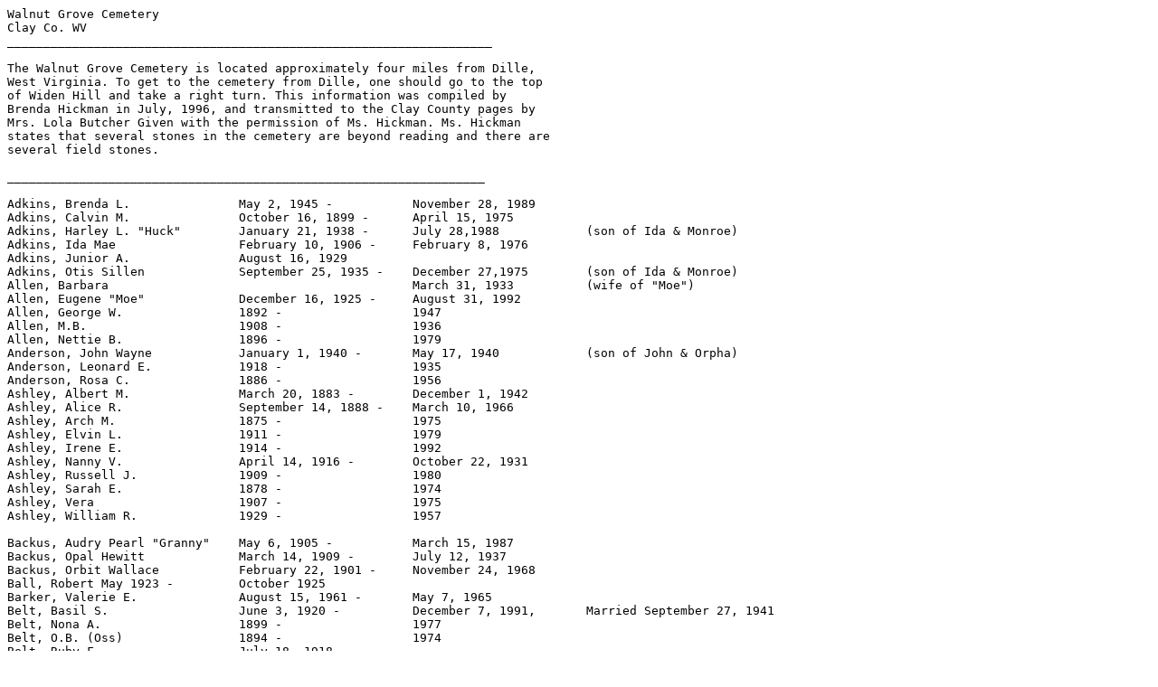

--- FILE ---
content_type: text/plain
request_url: http://files.usgwarchives.net/wv/clay/cemetery/walnutgrove.txt
body_size: 9787
content:
Walnut Grove Cemetery
Clay Co. WV
___________________________________________________________________

The Walnut Grove Cemetery is located approximately four miles from Dille,
West Virginia. To get to the cemetery from Dille, one should go to the top
of Widen Hill and take a right turn. This information was compiled by
Brenda Hickman in July, 1996, and transmitted to the Clay County pages by
Mrs. Lola Butcher Given with the permission of Ms. Hickman. Ms. Hickman
states that several stones in the cemetery are beyond reading and there are
several field stones.

__________________________________________________________________

Adkins, Brenda L. 		May 2, 1945 - 		November 28, 1989
Adkins, Calvin M. 		October 16, 1899 - 	April 15, 1975
Adkins, Harley L. "Huck" 	January 21, 1938 - 	July 28,1988 		(son of Ida & Monroe) 
Adkins, Ida Mae 		February 10, 1906 - 	February 8, 1976
Adkins, Junior A. 		August 16, 1929
Adkins, Otis Sillen  		September 25, 1935 - 	December 27,1975 	(son of Ida & Monroe)
Allen, Barbara  					March 31, 1933 		(wife of "Moe")
Allen, Eugene "Moe" 		December 16, 1925 - 	August 31, 1992
Allen, George W. 		1892 - 			1947
Allen, M.B. 			1908 - 			1936
Allen, Nettie B. 		1896 - 			1979
Anderson, John Wayne  		January 1, 1940 - 	May 17, 1940 		(son of John & Orpha)
Anderson, Leonard E. 		1918 - 			1935
Anderson, Rosa C. 		1886 - 			1956
Ashley, Albert M. 		March 20, 1883 - 	December 1, 1942
Ashley, Alice R. 		September 14, 1888 - 	March 10, 1966
Ashley, Arch M. 		1875 - 			1975
Ashley, Elvin L. 		1911 - 			1979
Ashley, Irene E. 		1914 - 			1992
Ashley, Nanny V. 		April 14, 1916 - 	October 22, 1931
Ashley, Russell J. 		1909 - 			1980
Ashley, Sarah E. 		1878 - 			1974
Ashley, Vera 			1907 - 			1975
Ashley, William R. 		1929 - 			1957

Backus, Audry Pearl "Granny" 	May 6, 1905 - 		March 15, 1987
Backus, Opal Hewitt 		March 14, 1909 - 	July 12, 1937
Backus, Orbit Wallace 		February 22, 1901 - 	November 24, 1968
Ball, Robert May 1923 - 	October 1925
Barker, Valerie E. 		August 15, 1961 - 	May 7, 1965
Belt, Basil S. 			June 3, 1920 - 		December 7, 1991, 	Married September 27, 1941
Belt, Nona A. 			1899 - 			1977
Belt, O.B. (Oss) 		1894 - 			1974
Belt, Ruby F. 			July 18, 1918
Blackson, John F. 		1864 - 			1940
Boggs, Anna E. 			1893 - 			1985
Boggs, Carmel M. 		1882 - 			1955
Boggs, Carmel M. Jr. 		1938 - 			1938
Boggs, Freda W. 		May 19, 1908
Boggs, Jack C. 			June 28, 1898 - 	August 25, 1964
Boggs, James H. 		1935 - 			1966
Boggs, Mary L. 			1921 - 			1928
Boggs, Noval Ray 		1924 - 			1967
Boggs, Orlen R. 		1932 - 			1932
Boggs, Patricia A. 		1941
Boggs, Zella G. 		1919 - 			1929
Bragg, Huling O. 		1895 - 			1966
Bragg, J. Allen 		October 30, 1883 - 	September 6, 1939
Bragg, Maggie 			1890
Bragg, Rosa G. 			February 22, 1884 - 	April 29, 1916
Brown, Elbin 			1925 - 			1985
Brown, James M. 		1866 - 			1929
Brown, Margaret S. 		1868 - 			1902
Brown, Mozelle 			1920
Buck, Paul Albert , 		December 25, 1924 - 	February 28, 1978 	MM2 USN WW11
Burrows, Mamie B. 		1909 - 			1987
Bussey, Bessie M. 		1908 - 			1950
Bussey, Shelba Jean 		April 16, 1937
Butcher,  			April 24, 1957 (Infant Son)
Butcher, C.E. 			1895 - 			1949
Butcher, Cheryl Ann 		November 29, 1960 - 	January 2, 1961
Butcher, Ernest 		1901 - 			1965
Butcher, Gladys F. 		1906 - 			1985
Butcher, Gladys S. 		1910
Butcher, Glen L. 		1919 - 			1934
Butcher, Hazel 			1892 - 			1975
Butcher, Herbert C. 		1907 - 			1982
Butcher, Loyd E., Sr. 		January 28, 1909 - 	May 20, 1984
Butcher, Mable J. 		1916 - 			1971
Butcher, Newman L. 		1905 - 			1980
Butcher, Roy  			October 14, 1920 - 	November 18, 1966 	WV SGT USAF WW11
Butcher, Ruth P. 		January 14, 1915
Butcher, Samuel E. 		1901 - 			1955
Butcher, Suflonia Wilson 	1888 - 			1945
Butcher, Thelma Morris 		1917 - 			1964
Butcher, William Early 		1885 - 			1952
Butcher, William Morgan 	1945 - 			1952
Butcher, Woodrow Morgan 	1914 - 			1947

Canter, Johnny Albert 		1966 - 			1983
Cantrell, Dennis W. 		May 20, 1906 - 		October 31, 1991 	Married July 11, 1929
Cantrell, Ivah 			July 16, 1906 - 	March 7, 1983 		(Wife of Dennis Cantrell)
Carte, Aimee Frame 		December 21, 1911 - 	August 12, 1993
Carte, Fleet Wilson 		1925 - 			1973
Carte, George W. 		1879 - 			1935
Carte, Georgia L. 		1890 - 			1982
Carte, I.O. (Buster) 		July 22, 1921 - 	October 13, 1955
Carte, Lorenza R. 		November 15, 1909 - 	January 10, 1963
Carte, Omer "Crook" 		1875 - 			1956
Cart, Ora Wilson 		1882 - 			1953
Carte, Velmer V. 		September 28, 1913 - 	June 9, 1950
Casto, Pearl 			1904 - 			1988
Cobb, Amber Nicole 		1989 - 			1989
Conner, Blanche M. 		July 18, 1902 - 	March 22, 1990 		Married March 6, 1926
Conner, Rev. John J. 		October 1, 1900 - 	April 29, 1977
Conner, Juanita 		October 27, 1935 - 	September 1, 1937
Cook, Dessie I. 		1911
Cook, Wilbur W. 		1907 - 			1976
Cottrell, 			July 20, 1932 - 	February 1, 1978
Cottrell, Roena 		1876 - 			1918
Cottrill, Roger D. 		November 13, 1950 - 	February 9, 1951
Coulter, Aggie 			March 7, 1891 - 	November 23, 1976
Coulter, Basil 			March 22, 1917 - 	October 19, 1929
Coulter, Charles E. 		June 25, 1930 - 	May 28, 1931
Coulter, Edward D. 		December 16, 1881 - 	September 14, 1962
Coulter, Gertrude (?) 		February 26, 1915 - 	August 6, 1927
Cowger, Scottie 		1922 - 			1994
Craft, Garland 			1908 - 			1980
Craft, Goldie M. 		1911 - 			1993
Cunningham, Mary 		1903
Cunningham, Perry A. 		1937 - 			1977
Cunningham, Warder W. 		1907 - 			1978

Dancy, Albert 			1924 - 			1989
Dancy, Arthur L. WW1 		December 28, 1891 - 	January 11, 1955
Dancy, Elmer J. 		1921 						Married January 16, 1943
Dancy, Gracie R. 		1927 - 			1977 			(Wife of Elmer Dancy)
Dancy, Lilly 			1896 - 			1958
Davis, Chester 			1919 - 			1995
Davis, Fannie R. 		1905
Davis, Okey 			1890 - 			1958
Davis, Rosa 			1891 - 			1981
Davis, Virgil A. 		1905 - 			1962
Dawson, Lee USA WW11 		October 7, 1910 - 	November 6, 1972
Dawson, Strossie 		1913 - 			1993
Dean, Gary Wayne 		July 9, 1949
DeMoss, Norman 			October 15, 1915 - 	June 22, 1986
DeMoss, Ruby Comer 		February 27, 1918
Dickenson, Franklin Douglas 	1958 - 			1959
Dickenson, Penny Ann 		1957 - 			1961
Dilley, Alfred 			1840 - 			1903
Dilley, Sarah 			1847 - 			1919
Dodrill, Amanda Ashley 		July 21, 1878 - 	February 1, 1938
Dodrill, Carl B.  		Sept. 6, 1892 - 	Feb. 12,1965 		WV PVT 27 Co 2 OFF RGT QMC WW1
Dodrill, Cornelious 		1875 - 			1939
Dodrill, Delores 		1905
Dodrill, Earlie A. 		1916 - 			1965
Dodrill, Eunice 		September 15, 1913 - 	May 23, 1996
Dodrill, Evalena 		1904 - 			1947
Dodrill, Iris June 		June 19, 1940
Dodrill, Lewis Lee  		May 7, 1911 - 		May 7, 1984 		EM3 USN WW11
Dodrill, Lona Iva 		January 18, 1924 - 	September 21, 1993
Dodrill, Martha M. 		April 22, 1878 - 	May 12, 1956
Dodrill, Martin 		1901 - 			1984
Dodrill, Martin Buford 		November 13, 1940
Dodrill, Mary L. 		August 13, 1913
Dodrill, Mildred M. 		1906 - 			1977
Dodrill, Orval H. 		May 24, 1925
Dodrill, Ruby L. 		1918
Dodrill, Wade 			May 17, 1901 - 		September 18, 1958
Donohue, Marie G. 		1916 - 			1996 			(Wife of Paul C.)
Donohue, Myrtle F. 		1894 - 			1989
Donohue, Paul C. 		1915 - 			1981
Dorsey, David Dee 		1930 - 			1973
Dorsey, Haskel 			April 16, 1908 - 	January 19, 1931
Dorsey, James "Coby" 		October 22, 1923 - 	July 4, 1994
Dorsey, John Buck  		May 22, 1922 - 		May 25, 1945 		WV USNR WW11
Dorsey, John M. 		November 30, 1882 - 	March 31, 1967
Dorsey, Maggie 			March 22, 1882 - 	October 9, 1961 	(Wife of John M.)
Dorsey, Nell Marie 					August 1, 1926 		(Wife of James "Coby")
Dorsey, Prussia 		1889 - 			1936 			(Wife of John M.)
Drumm, Peggy Brown 		1930 - 			1996
Duffield, Betty Lea 		August 14, 1929 - 	September 13, 1995
Duffield, Ernest 		July 16, 1925
Duffy, Alma A. 			1922 - 			1974
Duffy, John P. 			1908 - 			1968
Dunlap, Bessie Leah 		September 18, 1890 - 	January 19, 1963
Dunlap, James Irvin 		February 16, 1893 - 	March 28, 1960

Eagle, Bertie 			1893 - 			1973
Eagle, Ira 			1890 - 			1974
Eagle, John E. WV Pfc AAF WW11 	December 6, 1920 - 	August 15, 1961
Eagle, Stanley 			August 21, 1916 - 	September 12, 1986
Elliott, John 			January 28, 1824 - 	December 10, 1893
Elliott, Margaret		July 24, 1841 - 	June 17, 1919 		(Wife of John)
Ellis, Cecil C. 		1906
Ellis Della A. 			1899 - 			1992

Farley, Paul B.  		March 11, 1923 - 	June 4, 1989 Cpl 	USA WW11 Korea
Faundez, Edward A. 		January 24, 1931 - 	February 12, 1931
Faundez, Felix 			November 18, 1893 - 	November 23, 1939
Faundez, Lona M. 		1909 - 			1996
Frame (Baby Boy) 		1924
Frame, Alma G. 			April 18, 1918 - 	April 1, 1944
Frame, Bonnie L. 		1913 - 			1974
Frame, Charles J. 		August 3, 1923 - 	May 7, 1953
Frame, Danny Ray 		December 28, 1955 - 	November 16, 1962
Frame Dora A. 			1892 - 			1977
Frame, Eugene Dale 		May 16, 1932 - 		August 20, 1992
Frame, Fanny Mellie 		March 4, 1879 - 	February 15, 1970
Frame, French F. 		1911 - 			1987
Frame, Hildreth June 		April 30, 1932
Frame, Jacquelene K. 		August 30, 1953 - 	June 20, 1954
Frame, Lewis B. 		1882 - 			1934
Frame, Linda G. 		1951
Frame, Melinda A. 		December 13, 1889 - 	March 20, 1971
Frame, Norris 			September 29, 1913 - 	November 14, 1984
Frame, Pauline 			1934
Frame, Richard S. 		1909 - 			1965
Frame, Roger H. 		1942 - 			1970
Frame, Sullivan I. 		January 30, 1870 - 	January 9, 1925
Frame, Virginia 		December 5, 1847 - 	December 3, 1929
Frame, Warren M. 		May 25, 1868 - 		April 27, 1918

Gibson, Bertha Wilson 		January 30, 1893 - 	August 18, 1945
Gibson, Bingley E.  		April 20, 1894 - 	April 12, 1951 		WV Pfc 8 FA WW1
Gibson, Della M. 		October 12, 1913
Gibson, Earl M. 		May 1, 1892 - 		March 10, 1955
Gibson, Eddie Freeman 		1882 - 1931
Gibson, Emma E. 		December 21, 1857 - 	June 15, 1906
Gibson, Evelyn A. 		1928 - 1933
Gibson, Gladys 			1902 - 1972
Gibson, H. Everett 		April 8, 1888 - 	July 28, 1905
Gibson, James 			1857 - 1940
Gibson, John 			January 28, 1824 - 	December 10, 1893
Gibson, J. Roy 			1890
Gibson, L. Stanley 		1901 - 			1948
Gibson, Lovell W. 		1907 - 			1962
Gibson, Margaret 		July 24, 18??
Gibson, Martha E. 		1891 - 1965
Gibson, M. Filmore		May 15, 1856 - 		September 26, 1908
Gibson, Patricia Diane 					March 13-23, 1972
Gibson, Peter Morgan 		April 2, 1940 - 	November 28, 1960
Gibson, Prussia H. 		January 4, 1906 - 	May 23, 1991
Gibson Robert K. 		March 16, 1938 - 	January 29, 1942
Gibson, Ruann 			July 27, 1884 - 	January 7, 1901
Gibson, Ruby M. 		1893 - 			1964
Gibson, Serena 			1862 - 			1904
Gibson, S.M. 			December 29, 1897 - 	January 30, 1927
Gibson, Ward 			February 1, 1904 - 	October 15, 1968
Gibson, W.E. "Willy" 		1886 - 			1968
Gill, Buster 			October 20, 1916 - 	July 8, 1983
Gill, Jane 			February 26, 1916
Gill, Jobe Eugene 		1942 - 			1992
Gill, Otis 			1897 - 			1980
Gill, Zela 			1898 - 			1975
Given, 				March 23, 1861 - 	February 21, 1885
Given, 				1868 - 			April, 1902
Given, Bessie Mullins 		March 2, 1902 - 	November 22, 1967
Given, Carl B. 			1905 - 			1978
Given, Elden 			1891 - 			1973
Given, Ellen G. 		1913
Given, Ermine E. 		1907
Given, Fred 			April l, 1888 - 	August 13, 1905
Given, Henry A. 		1864 - 			1901
Given, Ida 			1913 - 			1981
Given, Joseph Craig 		1957 - 			1974 				(Picture on tombstone)
Given, Louisa 			March 17, 1835 - 	January 22, 1915
Given Lucinda 			February 16;, 1885 - 					Age 56 years 5 months
Given, Lucinda B. 		1872 - 			1899
Given Macel J. 			1907 - 			1982
Given Newlon 			1892 - 			October 20, 1905
Given Phoeba 			December 13, 1865 - 	May 24, 1916
Given Samuel F. 		1836 - 			1912
Given, William WW11 		October 12, 1912 - 	March 2, 1988
Goff, Emmett 			March 27, 1896 - 	November 30, 1978
Goff, Eliza J. 			1869 - 			1944
Goff, Jas. Perry 		December 27, 1901 - 	July 29, 1945
Goff, Lilly Gertrude 		December 2, 1909 - 	July 25, 1993
Goff, M.B. 			1866 - 			1948
Greathouse, Cecil 		1900 - 			1948
Greathouse, Dallas Webster 	1927 - 			1993
Greathouse, Kellis 		January 18, 1906 - 	November 3, 1991
Greathouse, Mark Dwayne
Greathouse, Mary M. 		1911 - 			19
Greathouse, Preston
Greathouse, Robert 		1918 - 			1974
Greathouse, Robert L. 		August 18, 1954 - 	May 28, 1994
Griffith, Leona A. 		April 9, 1893 - 	September 3, 1982
Griffith, Nadine 		1936 - 			1987
Griffith, Robert D. 		March 14, 1930 - 	August 18, 1931
Griffith, Theodore Sr. 		April 9, 1881 - 	September 2, l953

Hall, Donzel F. 		December 10, 1934 - 	February 27, 1988
Hall, Earl Jr. WW11 		July 20, 1930 - 	April 27, 1951
Hall, Earl W. 			September 5, 1899 - 	May 10, 1951
Hall, Edward F. 		1904 - 			1979
Hall, Florence M.		August 26, 1903 - 	March 25, 1969
Hall, Versie E. 		1925 - 			1970
Hamric, George S. 		1917
Hamric, Merbia M. 		1920 - 			1994
Hamric, Ora Wilson 		1885 - 			1948
Hamrick, Pauline Wilson 	July 2, 1919 - 		May 29, 1986
Hamick, Philip A. 		September 4, 1955 - 	November 9, 1983
Hanshaw, Lilly M. 		1911 - 			1986
Harding, Arlie Loving 		June 23, 1928 - 	February 23, 1992
Hardway, Claude 		1912 - 			1958
Hardway, Donald 		1943 - 			1948
Hardway, Ray 			1913 - 			1973
Hardway, Robert Lee 		October 13, 1937 - 	April 27, 1985
Hardway, Rosalie 		1916
Hardway, Susie 			1942
Harris, Berton S.  		June 14, 1929 - 	January 16, 1963 	WV Cpl 188 Airborne
Harris, Ina Mae 		1930 - 1996
Harris, James Arthur 		1927 - 1984
Harris, Ronnie Earl 		April 12, 1953 - 	November 11, 1987
Harrison, Edna H. 		1880 - 			1951
Harrison, Grandfather
Harrison, James Elliott 	1865 - 			1932
Harrison, Rosalie 		September 3, 1914 - 	April 17, 1964
Hart, Mabel M. 			February 3, 1915 - 	February 6, 1953
Hemmingway, Elsworth Lowell 	May 21, 1910 - 		March 19, 1979 		1st Sgt USA WW11 
Henderson, Elizabeth A. 	1857 - 			1900
Henderson, Leo R. 		1930 - 			1989
Henderson, Shelton R. 		1843 - 			1916
Henderson, Vernice 		1902 - 			1971
Henderson, Virginia 		189?
Henderson, Walker W. 		1898 - 			1962
Hickman, Infant 		1883 						(?) Child of H.B. & S.J.
Hickman, Infant 		11 December 1899 				Child of H.B. & S.J.
Hickman, Infant 		November 1900 					Child of H.B. & S.J.
Hickman, Brenford Burton 	January 10, 1909 - 	September 7, 1969
Hickman, Carl 			September 30, 1905 - 	April 10, 1962
Hickman, George 		October 1838 - 		November 1891
Hickman, Hamilton Burton 	1857 - 			1926
Hickman, H. Preston 		1882 - 			1975
Hickman, James 			1893 - 						(Son of George)
Hickman, John W. 		May 1872 - 		July 1894 		(Son of George)
Hickman, Lanty P. 		May 21, 1870 - 		July 21. 1940
Hickman, Martha 		February 1841 - 	August 1905 		(Wife of George)
Hickman, Medford 		August 13, 1923 - 	July 18, 1925
Hickman, Nettie B. 		1880 			February 10, 1967 	(Wife of H. Preston)
Hickman, Ovid E. WW11 		February 17, 1915 - 	April 30, 1976
Hickman, Paul Roy 		December 16, 1927 - 	December 18, 1927
Hickman, Roncy J. 		October 15, 1906 - 	March 12, 1989
Hickman, Sarah Jane 		1859 - 			1951
Holcomb, Beulah E. 		1917 - 			1964
Holcomb, Clyde E. 		1907 - 			1966
Holcomb, Dennis 		1912 - 			1995
Holcomb, Edna B. 		1910 - 			1978 			Married September 14, 1935
Holcomb, Gertrude D. 		1910 - 			1960
Holcomb, Gladys Marie 		1931 - 			1972
Holcomb, Henry S. 		1879 - 			1955
Holcomb Jack Stewart USCG WW11 	1925 - 			1989
Holcomb, Mamie E. 		1896 - 			1972
Houghton 			1826 - 			1905
Houghton, Ada 			1911 - 			1919 			(Dau. of H.N. & L.W.)
Houghton, Aletha 		1914 - 			1976
Houghton, Alton 		1904 - 			1983
Houghton, Arlie 		1925 - 			1988
Houghton, Charles 		1931 - 			1959
Houghton, Charles Carl 		August 29, 1912 - 	December 27, 1995
Houghton, Charles W. 		September 23, 1877 -	 September 4, 1952
Houghton, Earl 			1900 - 1973
Houghton, Etta 			1908
Houghton, Harley James  	Jan. 13, 1925 - 	October 23,1988 	Pvt 1st Class USA WW11
Houghton, Geneva M. 		December 19, 1923 - 	January 6, 1983
Houghton, Homer N. 		1875 - 			1938
Houghton, Ira Richard 		1920 - 			1960
Houghton, John C. WV Cpl USMC 	February 18, 1913 - 	May 24, 1959
Houghton, Lewie H. 		1875 - 			1938
Houghton, Lula E. 		November 29, 1893 - 	October 10, 1982
Houghton, James P. 		December 25, 1880 - 	April 27, 1948
Houghton, Marvin L. 		1894 - 			1959
Houghton, Murrill 		1896 - 			1934 			(Son of H.N. & L.W.)
Houghton, Nora E. 		May 28, 1898 - 		October 9, 1953
Houghton, Olive Blanch 		May 23, 1917 - 					Married January 2, 1937
Houghton, Ottie 		1903 - 			1993
Houghton, Perry 		1903 - 			1959
Houghton, Richard 		September 1895
Houghton, Rosa M. 		February 15, 1880 _ 	October 17, 1939 	(Wife of C.W.)
Houghton, Sarah J. 		1858 - 			1905 			(Wife of T.R.)
Houghton, T.R. 			1846 - 			1923
Houghton, Wilbert S. 		1911 - 			1966
Hunt, Earl 			June 20, 1901 - 	June 8, 1965
Hunt, Myrtle L. 		September 15, 1904

Jack, Bobby Lee 		March 30, 1928 - 	July 29, 1928
Johnson, Ernest Rodrick 	1903 - 			1966
Johnson, James Dencil "Dink" 	11-15-1914 - 		6-22-1992
Johnson, Jessie L. 		1897 - 			1960
Johnson, John F. 		1890 - 			1959
Johnson, Lilly Dolly Mabel 	August 27, 1917 - 	June 25, 1974
Johnson, Minnie L. 		1890 - 1973
Johnson, Theodore 		December 28, 1905 - 	July 1, 1959
Johnson, Velma 			1911 - 			1974
Johnson, Virginia 		March 4, 1905 - 	October 29, 1932
Jones, Clarence L. 		1902 - 1959
Jones, James Harry 		July 17, 1927 - 	July 17, 1927

Keen, Bib L. 			1910 - 			1984
Keen, Dotty Lou 		1940 - 			1977
Keen, Stanley L.W. 		1931 - 			1984
Keen, Winnie Mae 		1913 - 			1978
Keener, Jerome Dale Pvt USA 	March 7, 1939 - 	November 4, 1991
King, Gussie G. 		March 15, 1911 - 				Married May 18, 1929 Picture on tombstone
King, Troy J. 			December 15, 1908 -	 March 15, 1978
Kitzmiller, George E. 		1909 - 			1983
Knight, Lillian
Knight Raymond 			1904 - 			1973

Lacorte, Joe 			September 6, 1911 - 	December 2, 1983
Lacorte, Josephine 		January 6, 1920 - 	October 3, 1933
Lacorte, Pauline 		May 2, 1913 - 		October 20, 1984 	(Married April 8, 1934)
Lane, Ira 			1918 - 			1972
Lane, Jewel 			June 1929 - 		January 27,1998
Lantz, Jackie L. 		January 4, 1934
Lantz, Roscoe R. 		March 28, 1922 - 	October 13, 1995
Larch, M. Viola 		February 22, 1889 - 	March 10, 1954
Lawson, Elmer R. 		1929 - 			1968
Legg, D.G. "Dock" 		1895 - 			1972 			Married January 29, 1922
Legg, Johnny Allen 		1862 - 			1949
Legg, Lula A. Bragg 		1902 - 			1985 			(Wife of D.G.)
Legg, Tenny Tucker Strickland 	1868 - 			1949
Loving, Chelsie 		November 20, 1917 - 	August 22, 1983
Loving, Chelsie Jr. 		January 9, 1940 - 				Married June 18, 1968
Loving, Debra Lynn 					January 21, 1972
Loving, Delbert Arden 		June 25, 1090 - 	January 2, 1961
Loving, Lois Jean 		April 28, 1970 - 	July 26, 1993
Loving, Sharon J. 		January 13, 1950
Loving, Vergie 			August 8, 1915

Manning, Elizabeth J. 		1919
Manning, Robert C. 		1916 - 1980
Marple, Beulah 			November 6, 1909 - 	May 25, 1995
Marple, John M. 		August 6, 1916 - 	July 16, 1953
Martin, Amanda 			August 18, 1847 - 	May 22, 1927
Martin, Arthur H. 		January 15, 1845 - 	August 16, 1898
Martin, James Willie 		May 2, 1881 - 		November 26, 1964
Martin, John 			January 20, 1946 - 	January 20, 1946
Martin, Rosa B. 		October 17, 1887 - 	January 10, 1965
Martin, Sidney R. 		January 1873 - 		1910
McMillion, D.F. 		1833 - 			1952
McMillion Dimple L. 		1894 - 			1978
McQuerrey, David S. 		March 4, 1912 - 	October 9, 1940
Mick, Doyle R. 			1907 - 			1973
Mick, Eulah G. 			1912 -
Mick, James Dale 		1910 - 			1965
Miller, Bedford 		October 22, 1885 - 	1962
Miller, Betty L. 		1931
Miller, Clarence C. 		1913 - 			1965
Miller, Clark H. 		1923 - 			1985
Miller, Daisy 			1919 - 			1992
Miller, James L. WW11 		April 29, 1919 - 	Dec. 15, 1993 		Married February 26,1944
Miller, Nancy C. 		1902 - 			1980
Miller, Pina 			September 27, 1881 - 	October 29, 1953 	(Born Sept. 20, 1881)
Miller, Rebecca Jane 		May 22, 1972 - 		June 6, 1994
Miller, Samuel 			1889 - 			1970
Morris, Ethel 			1902
Morris, Everett S. 		1901 - 			1981 			Picture on tombstone
Morton, Quincy Decator 		July 6, 1875 - 		June 16, 1957
Morton, Vina 			1879 - 			1938 			(Wife of Q.D. Morton)
Mullins, H. Edward 		1924 - 			1978
Mullins Wanda E. 		1931
Murphy, Charles W. 		May 13, 1893 - 		April 10, 1913
Murphy, Nellie 			July 7, 1895 - 		June 28, 1911

Napier, Earl T. 		April 21, 1911 - 	September 2, 1980
Napier, Wanda M. 		February 9, 1912 - 	August 18, 1989
Neal, Herbert R. 		1900 - 1970
Neal, John Dorsey  		February 29, 1908 - 	March 4, 1976 		Tec 5 USA WW11
Neal, Vivian M. 		1904 - 1993
Nettles, Hattie E. 		January 22, 1901 - 	February 12, 1995
Nettles, Sherman G. 		September 6, 1897 - 	March 16, 1991
Nottingham, Madora 		1872 - 1904
Nutter, Betty E. 		February 6, 1930 - 	December 23, 1950

Paintiff, Elna V. 		November 4, 1929
Paintiff, Grover Lee 		1919 - 			1989
Paintiff, Jessie J. 		1893 - 			1970
Paintiff, Lucretia M. 		1900 - 			1982
Paintiff, Richard E. 		February 13, 1926
Pauza, Stanley 			1890 - 			1950
Perkins, Vena M. 		1907 - 			February, 1980
Perrine, Berta 			October 1906 - 		March 31, 1922
Pierson, Ida Mae 		1873 - 			1959
Potasnik, Dolly Mae 		September 27, 1942 - 	May 7, 1974
Potasnik, Frank Tec 5 USA WW11 	September 27, 1923 - 	September 6, 1992
Potasnik, L. Coralie 		May 14, 1931 - 		July 5, 1995
Potasnik, Mary 			March 24, 1896 - 	February 20, 1993
Pritchard, Albert 		December 8, 1899 - 	August 11, 1957
Pritchard, Virginia B. 		February 19, 1915 - 	February 14, 1970

Ramsey, Carmel 			March 19, 1908 - 	March 13, 1971
Ramsey, Delbert 		1912 - 			1973 Married May 6, 1934
Ramsey, Flora 			December 25, 1908 - 	March 10, 1995
Ramsey, Sadie 			1915 						(Wife of Delbert)
Rapp, Betty 			1926
Rapp, Melvin H. 		1927 - 			1972
Ray, Emma 			1897 - 			1935
Ray, William 			1890 - 			1957
Rexroad, Argil S. 		December 30, 1918
Rexroad, Tressie R. 		June 28, 1920
Richardson, Alfred S. 		1900 - 			1972
Roberts, Adam B. 		1887 - 			1977
Roberts, Eloise E. 		December 13, 1909 - 	May 7, 1965
Runnion, Albert L. 		1892 - 			1976
Runnion, Alice M. 		1899 - 			February 26, 1999, 	six months short of 100 years
Runnion, Everett R. 		April 21, 1868 - 	July 5, 1950
Runnion, Glendora 		June 13, 1891 - 	July 4, 1927
Runnion, Harry H. 		1897 - 			1930 			Picture on tombstone
Runnion, Roscoe R. 		August 7, 1901 - 	December 17, 1920
Russell, Bryan 			1896 - 			1981
Russell, Eva 			1898 - 			1982
Russell, Joe Paul 		1954 - 			1954
Russell, Johnny E. 		August 30, 1950 - 	May 1, 1979

Salisbury, Patronia 		1932 - 			1992
Scott, Bee 			1913 - 			1945
Sears, Kenton D. 		1924 - 			1992
Sears, Mamie J. Nottingham 	July 8, 1926 - 		April 20, 1993
Shamblin, Lisa (Infant) 	November 6, 1961
Shaver, Opten 			1905 - 1946
Shelton, E. Irene 		October 7, 1930
Shelton, Samuel W. 		June 1, 1931 - 		August 13, 1993
Shumaker, James T. 		1903 - 1976
Shumaker, Ocie B. 		1910 - 1980
Sigman, Sarah J. 		December 2, 1862 - 	April 17, 1944
Sigman, Wiley P. 		September 20, 1857 - 	March 3, 1940
Sizemore, James E. WV Pfc WW11 	October 19, 1927 - 	August 6, 1949
Smith, Dana E. 			1919
Smith, James F. Jr. 		1918 - 			1985
Snow, Pebble W. 		1911 - 			1972
Snow, Suzanne 						March 22, 1947 - 	(Dau. of French & Pebble)
Sparks, Flavy 			1918
Sparks, Macel 			1909
Spencer, Virgil A. 		October 18, 1923 - 	June 19, 1956
Starcher, Laky D. 		September 19, 1898 - 	March 29, 1996
Steele, W. Tate 		December 28, 1910 - 	October 9, 1954
Stout, Robert Lee Pfc USA WW11 	March 20, 1915 - 	November 8, 1987
Stover, Elbert 			March 1, 1915 - 	September 19, 1951
Strickland, Chessie 		1913 - 			1936 			(Wife of Fred H. Laningham)
Strickland, Edna H. 		April 28, 1883 - 	February 28, 1964
Strickland, Fanny 		December 25, 1908 - 	August 12, 1929
Strickland, Homer A. 		March 2, 1878 - 	August 29, 1947
Strickland, Joseph 		February 26, 1835 - 	January 21, 1919
Strickland, Leonard N. 		1903 - 			1967
Strickland, Lucy Mae Wilson 	March 16, 1882 - 	June 20, 1952
Strickland, Richard Scott "Dick"February 6, 1872 - 	March 6, 1950
Strickland, Martha A. 		February 9, 1836 - 	November 28, 1918
Strickland, Rotha Bull 		1909 - 1990
Strickland, Rue 		January 23, 1918 - 	February 10, 1918 	(Dau. of H.A. & Edna)

Talbert, Adam Lee 		March 1, 1968 - 	June 23, 1954
Talbert, Beulah 		November 26, 1917 - 	April 13, 1954
Talbert, Burk H. 		1905 - 			1979
Talbert Dexter A. 		1913 - 			1987
Talbert, Evalina
Talbert, Everett C.
Talbert, Everett F. 		September 9, 1885 - 	February 1, 1961
Talbert, French WV BM1 USN WW11 December 18, 1901 - 	July 26, 1960
Talbert, I. Wade 		March 3, 1880 - 	January 12, 1961
Talbert, Leeroy F.
Talbert, Martha Ellen 		January 10, 1865 - 	October 22, 1947
Talbert, Myrtle I. 		1911 - 			1987
Talbert, Paul E.
Talbert, Thomas 		October 7, 1852 - 	October 19, 1902
Taylor, Halene 			August 15, 1948 - 	August 15, 1948
Thomas, Anna Sylvia Woods 	October 8, 1912 - 	December 29, 1934
Tinnell, Anna 			December 27, 1878 - 	October 3, 1925 	(Wife of R.J.)
Tinnell Beatrice Wilson 	1901 - 1934
Tinnell, Richard J. 		September 12, 1872 - 	March 17, 1967
Tinney, Danny Joe 		1952 - 			1995
Tinney, Emza B. 		1912 - 			1958
Tinney, Otis E. 		1900 - 			1958
Tolbert, Cecil 			July 7, 1889 - 		March 25, 1942
Tolbert, Elizabeth 		March 23,1852 - 	January 1931
Truman, Barnabas  		1821 - 			1886 			TRP 1 17th RGT VA CAV CSA

Walton, Brook 			February 7, 1905 - 	February 20, 1949
Ward, J. Roy 			1886 - 			1962
Ward, Minnie 			1887 - 			1978
Ward, Pearl 			May 10, 1913 - 		January 19, 1914 	(Dau. of Roy & Minnie)
White, Floyd Jr. 		11 July 23, 1975 - 	January 25, 1990
Williams, Geanine 		1936 - 			1993
Williams, Ralph 		1929
Wilson, Infant 			1907
Wilson, Infant (Son) 		March 4, 1950
Wilson 				1903 - 1		90?
Wilson, Abraham 		1854 - 			1935
Wilson, Alice 			1900 						(Dau. of J.L. Wilson)
Wilson, Ann 			1838 - 			1908 (?) 		(Wife of J.R.J.)
Wilson, Blythe Dickson 		1894 - 			1978
Wilson, Byrne 			November 13, 1882 - 	March 11, 1963
Wilson, Charles A. 		1916 - 			1971
Wilson, Charles E. 		1920 - 			1948
Wilson, Charles Larry 		August 28, 1941 - 	July 30, 1979
Wilson Charles P. 		1894 - 			1953
Wilson, Charles W. 		December 3, 1819 - 	June 8, 1903
Wilson, Clarence E. 		1914 - 			1973
Wilson, Cora (?) 		1890 (?) - 		1904 (?)
Wilson, C.P. 			1855 - 			1899
Wilson, Della 			June 25, 1884 - 	January 26, 1966
Wilson, Delphia 		1901 - 			1977
Wilson, Flora 			1891 - 			1908
Wilson, Florida 		1856 - 			1914
Wilson, Henderson 		January 1, 1897 - 	February 21, 1955
Wilson, Henry A. 		1855 - 			1944
Wilson, Henry B. 		July 27, 1906 - 	November 29, 1911
Wilson, Howard E. 		1917 - 			1954
Wilson, Howard Vernon 		1896 - 			1965
Wilson, Howard V. Jr. 		July 2, 1940 - 		January 16, 1961
Wilson, Ida B. 			September 2, 1887 - 	March 7, 1971
Wilson, James R.J.  		1928 - 			1976 			Cpl USA Korea
Wilson, J. Fred 		1883 - 			1956
Wilson, John L. 		August 9, 1853 - 	July 31, 1934
Wilson, James P. 		October 28, 1915 - 	August 7, 1939
Wilson, J.R.J. 			January 12, 1829 - 	January 16, 1907 (?)
Wilson, Katherine A. 		October 23, 1908 - 	March 12, 1961
Wilson, Laura P. 		July 28, 1866 - 	September 19, 1946
Wilson, Loring 			January 6, 1889 - 	March 27, 1950
Wilson, Margaret Spencer 	July 28, 1836 - 	March 28, 1921
Wilson, Mary J. Strickland 	1861 - 1930
Wilson, Michael Dwayne 		October 1955 - 		December 1995
Wilson, Mildred Genevieve 	1918 - 			1921
Wilson, Newman L. 		1884 - 			1930
Wilson, Nora 			1883 - 			1885
Wilson, Ovil M. 		1897 - 			1958
Wilson, Richard S. 		1894 - 			1920
Wilson, Roxie H. 		1884 - 			1973
Wilson, Ruhie 			October 25, 1859 - 	February 22, 1937
Wilson, Samuel T. 		September 18, 1856 - 	October 22, 1935
Wilson, Samuel T. 		1923 - 			1945
Wilson, Sammy Thorn 		October 14-17, 1948
Wilson, Viola H. 		1887 - 			1971
Wilson, Walker S. 		1863 - 			1950
Wilson, William Addison 	1898 - 			1952
Wilson, Willard 		October 28, 1890 - 	October 28, 1890
Wilson, Zela B. 		February, 1906 - 	June 10, 1926
Wood, Blanch 			September 4, 1897
Wood, Jennings 			November 17, 1896 - 	September 8, 1978
Wood, Jennings Jr. 		April 11, 1926 - 	June 6, 1932
Woods, Alvie Freeman  		Dec. 14, 1898 - 	Jan.6, 1947 		WV Pvt 147 Fld. Art. 59 Div. WW11
Woods, Buster "Cab" 		May 21, 1919 - 		September 9, 1994
Woods, Charles Allen 		1888 - 			May 12, 1976
Woods, Chessie A. 		September 29, 1922
Woods, Clara T. 		December 25, 1888 - 	May 12, 1976
Woods, Eugene A. 		May 28, 1918 - 		July 1, 1990
Woods, George Sullivan 		October 31, 1889 - 	October 16, 1955
Woods, Imogene King 		January 19, 1931
Woods, Margaret 		May 26, 1888 - 		March 8, 1970
Woods, Margaret J. 		March 31, 1892 - 	April 18, 1945
Woods, Mary A. 			August 15, 1890 - 	October 6, 1969
Woods, Nim J. 			December 26, 1880 - 	September 3, 1961
Woods, Norval Ray 		March 28, 1963
Woofter, Lewis E. 		1902 - 			1985
Woofter, Mary Irene 		1906 - 			1981

Young, Arminta A. 		1898 - 			1983
Young, Fred R. 			1913 - 			1947
Young, French Pvt USA WW1 	1895 - 			1975
Young, Grizilla 		November 2, 1852 - 	April 7, 1907
Young, Hazle M. 		1913
Young, Jacob L. 		December 23, 1841 - 	September 24, 1910
Young, Macel 			August 26, 1906 - 	September 8, 1993
Young, Ray V. 			January 9, 1907 - 	January 17, 1990
Young, Samuel F. 		1895 - 			1975
